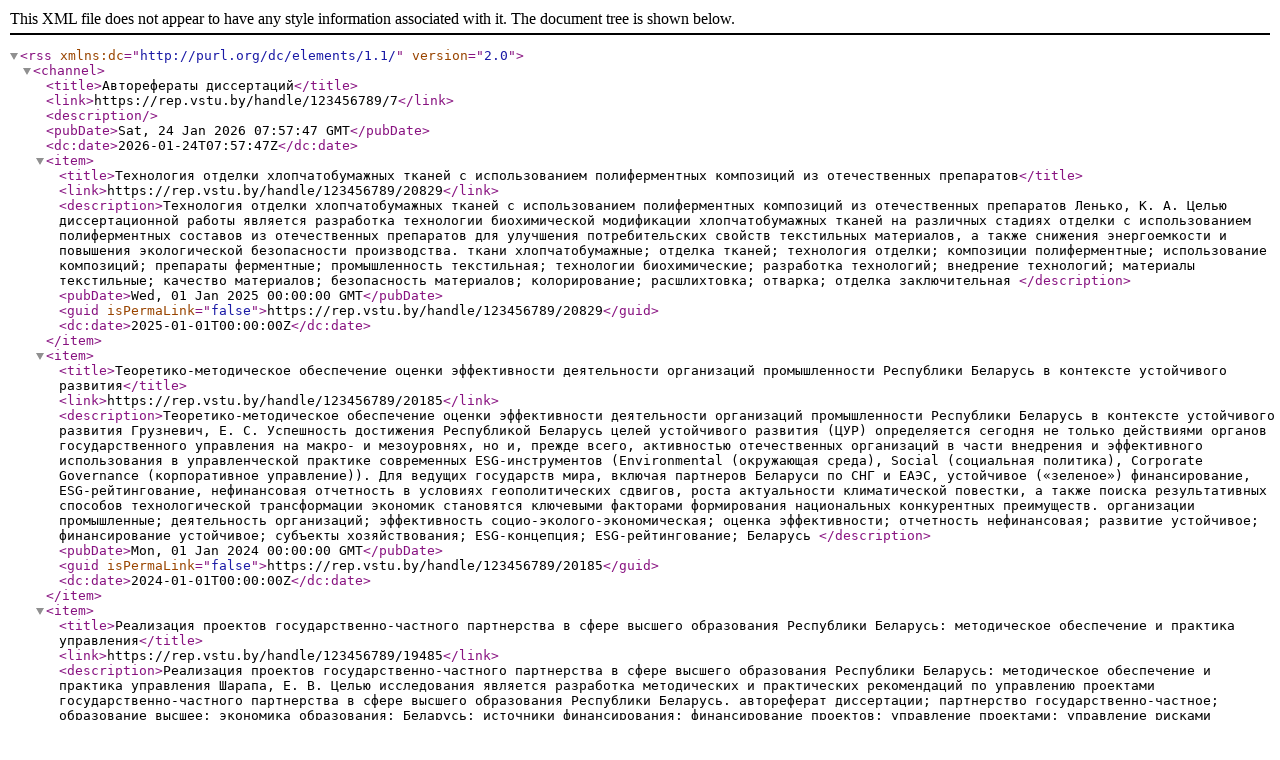

--- FILE ---
content_type: text/xml;charset=utf-8
request_url: http://rep.vstu.by/feed/rss_2.0/123456789/7
body_size: 8968
content:
<?xml version="1.0" encoding="UTF-8"?>
<rss xmlns:dc="http://purl.org/dc/elements/1.1/" version="2.0">
<channel>
<title>Авторефераты диссертаций</title>
<link>https://rep.vstu.by/handle/123456789/7</link>
<description/>
<pubDate>Sat, 24 Jan 2026 07:57:47 GMT</pubDate>
<dc:date>2026-01-24T07:57:47Z</dc:date>
<item>
<title>Технология отделки хлопчатобумажных тканей с использованием полиферментных композиций из отечественных препаратов</title>
<link>https://rep.vstu.by/handle/123456789/20829</link>
<description>Технология отделки хлопчатобумажных тканей с использованием полиферментных композиций из отечественных препаратов
Ленько, К. А.
Целью диссертационной работы является разработка технологии биохимической модификации хлопчатобумажных тканей на различных стадиях отделки с использованием полиферментных составов из отечественных препаратов для улучшения потребительских свойств текстильных материалов, а также снижения энергоемкости и повышения экологической безопасности производства.
ткани хлопчатобумажные; отделка тканей; технология отделки; композиции полиферментные; использование композиций; препараты ферментные; промышленность текстильная; технологии биохимические; разработка технологий; внедрение технологий; материалы текстильные; качество материалов; безопасность материалов; колорирование; расшлихтовка; отварка; отделка заключительная
</description>
<pubDate>Wed, 01 Jan 2025 00:00:00 GMT</pubDate>
<guid isPermaLink="false">https://rep.vstu.by/handle/123456789/20829</guid>
<dc:date>2025-01-01T00:00:00Z</dc:date>
</item>
<item>
<title>Теоретико-методическое обеспечение оценки эффективности деятельности организаций промышленности Республики Беларусь в контексте устойчивого развития</title>
<link>https://rep.vstu.by/handle/123456789/20185</link>
<description>Теоретико-методическое обеспечение оценки эффективности деятельности организаций промышленности Республики Беларусь в контексте устойчивого развития
Грузневич, Е. С.
Успешность достижения Республикой Беларусь целей устойчивого развития (ЦУР) определяется сегодня не только действиями органов государственного управления на макро- и мезоуровнях, но и, прежде всего, активностью отечественных организаций в части внедрения и эффективного использования в управленческой практике современных ESG-инструментов (Environmental (окружающая среда), Social (социальная политика), Corporate Governance (корпоративное управление)). Для ведущих государств мира, включая партнеров Беларуси по СНГ и ЕАЭС, устойчивое («зеленое») финансирование, ESG-рейтингование, нефинансовая отчетность в условиях геополитических сдвигов, роста актуальности климатической повестки, а также поиска результативных способов технологической трансформации экономик становятся ключевыми факторами формирования национальных конкурентных преимуществ.
организации промышленные; деятельность организаций; эффективность социо-эколого-экономическая; оценка эффективности; отчетность нефинансовая; развитие устойчивое; финансирование устойчивое; субъекты хозяйствования; ESG-концепция; ESG-рейтингование; Беларусь
</description>
<pubDate>Mon, 01 Jan 2024 00:00:00 GMT</pubDate>
<guid isPermaLink="false">https://rep.vstu.by/handle/123456789/20185</guid>
<dc:date>2024-01-01T00:00:00Z</dc:date>
</item>
<item>
<title>Реализация проектов государственно-частного партнерства в сфере высшего образования Республики Беларусь: методическое обеспечение и практика управления</title>
<link>https://rep.vstu.by/handle/123456789/19485</link>
<description>Реализация проектов государственно-частного партнерства в сфере высшего образования Республики Беларусь: методическое обеспечение и практика управления
Шарапа, Е. В.
Целью исследования является разработка методических и практических рекомендаций по управлению проектами государственно-частного партнерства в сфере высшего образования Республики Беларусь.
автореферат диссертации; партнерство государственно-частное; образование высшее; экономика образования; Беларусь; источники финансирования; финансирование проектов; управление проектами; управление рисками
</description>
<pubDate>Sun, 01 Jan 2023 00:00:00 GMT</pubDate>
<guid isPermaLink="false">https://rep.vstu.by/handle/123456789/19485</guid>
<dc:date>2023-01-01T00:00:00Z</dc:date>
</item>
<item>
<title>Технология производства ремизных и жаккардовых костюмных тканей из котонинсодержащей пряжи</title>
<link>https://rep.vstu.by/handle/123456789/18155</link>
<description>Технология производства ремизных и жаккардовых костюмных тканей из котонинсодержащей пряжи
Милеева, Е. С.
Объектом исследования являются котонинсодержащая пряжа различных&#13;
линейных плотностей и крутки, а также наработанные из нее ремизные и&#13;
жаккардовые костюмные ткани.&#13;
Предметом исследования является технология изготовления ремизных и&#13;
жаккардовых тканей на рапирном ткацком станке фирмы Picanol с жаккардовой&#13;
машиной BONAS из котонинсодержащей пряжи улучшенного качества.
промышленность текстильная; технология производства; ткани костюмные; ткани ремизные; ткани жаккардовые; пряжа котонинсодержащая; котонин; качество пряжи; волокно льняное; свойства физико-механические; характеристики геометрические; переплетения ткацкие; рисунок жаккардовый; проектирование тканей; фактура; программное обеспечение
</description>
<pubDate>Sun, 01 Jan 2023 00:00:00 GMT</pubDate>
<guid isPermaLink="false">https://rep.vstu.by/handle/123456789/18155</guid>
<dc:date>2023-01-01T00:00:00Z</dc:date>
</item>
</channel>
</rss>
